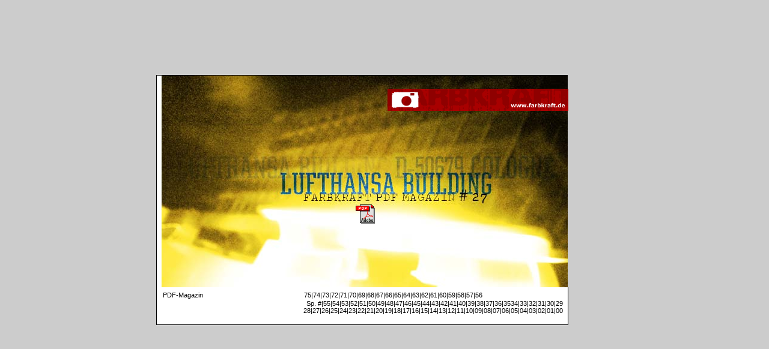

--- FILE ---
content_type: text/html
request_url: http://farbkraft.de/pdf_magazin/pdfmagazin_027.html
body_size: 7437
content:
<!DOCTYPE HTML PUBLIC "-//W3C//DTD HTML 4.01 Transitional//EN"
"http://www.w3.org/TR/html4/loose.dtd">
<html><!-- InstanceBegin template="/Templates/pdfmagazin.dwt" codeOutsideHTMLIsLocked="false" -->
<head>
<meta http-equiv="Content-Type" content="text/html; charset=iso-8859-1">
<!-- InstanceBeginEditable name="doctitle" -->
<meta name="description" content="Farbkraft PDF Magazin, Photography, Fotografie, Photografie, pdf magazin, pdf mag, pdf-magazine pdfmag, pdfmagazin, pdfmagazine, pdf-mags">
<meta name="keywords" content="Photography; Fotografie; Photografie; farbkraft; Photobook; Fotobuch; Bud Spencer; Buddy; Plattfuß; Flatfoot; Commissario Rizzo">
<META NAME="page-topic" CONTENT="Photography; Fotografie, Photografie, farbkraft, Photobook, Fotobuch, Bud Spencer, Buddy, Plattfuß, Flatfoot, Commissario Rizzo, Daniel Giesen, pdf magazin, pdf mag, pdf-magazine pdfmag, pdfmagazin, pdfmagazine, pdf-mags">
<title>farbkraft PDF-Magazin</title>
<!-- InstanceEndEditable -->
<link href="../css/screen.css" rel="stylesheet" type="text/css">
<!-- InstanceBeginEditable name="head" --><!-- InstanceEndEditable -->
<script language="JavaScript" type="text/JavaScript">
<!--
function MM_reloadPage(init) {  //reloads the window if Nav4 resized
  if (init==true) with (navigator) {if ((appName=="Netscape")&&(parseInt(appVersion)==4)) {
    document.MM_pgW=innerWidth; document.MM_pgH=innerHeight; onresize=MM_reloadPage; }}
  else if (innerWidth!=document.MM_pgW || innerHeight!=document.MM_pgH) location.reload();
}
MM_reloadPage(true);

function MM_findObj(n, d) { //v4.01
  var p,i,x;  if(!d) d=document; if((p=n.indexOf("?"))>0&&parent.frames.length) {
    d=parent.frames[n.substring(p+1)].document; n=n.substring(0,p);}
  if(!(x=d[n])&&d.all) x=d.all[n]; for (i=0;!x&&i<d.forms.length;i++) x=d.forms[i][n];
  for(i=0;!x&&d.layers&&i<d.layers.length;i++) x=MM_findObj(n,d.layers[i].document);
  if(!x && d.getElementById) x=d.getElementById(n); return x;
}

function MM_showHideLayers() { //v6.0
  var i,p,v,obj,args=MM_showHideLayers.arguments;
  for (i=0; i<(args.length-2); i+=3) if ((obj=MM_findObj(args[i]))!=null) { v=args[i+2];
    if (obj.style) { obj=obj.style; v=(v=='show')?'visible':(v=='hide')?'hidden':v; }
    obj.visibility=v; }
}
//-->
</script>
</head>

<body>
<div id="m"> 
  <!-- InstanceBeginEditable name="layer" --><div id="infolayer" style="position:absolute; left:332px; top:216px; z-index:10; border: 1px none #000000; visibility: visible;"><a href="data/27%20LUFTHANSA%20BUILDING%20D-50679%20COLOGNE.pdf" onMouseOver="MM_showHideLayers('info','','show')" onMouseOut="MM_showHideLayers('info','','hide')"><img src="../download/images/pdf.gif" width="32" height="32" border="0"></a></div>
  <!-- InstanceEndEditable -->
    <div id="logo"><!-- InstanceBeginEditable name="logo" --><a href="../index.html"><img src="../images/logo_photo.gif" alt="Startseite" border="0"></a><!-- InstanceEndEditable --></div>
	<div id="c"><!-- InstanceBeginEditable name="content" --><img src="images/lufthansa-building.jpg" width="684" height="353"><!-- InstanceEndEditable --></div>
	<div id="n">
  	<table width="677" height="30" border="0" align="right" cellpadding="1" cellspacing="0">
	<tr><td colspan=3><img src="../images/spacer.gif" width="1" height="4"></td></tr>
	  <tr>
		<td width="0" rowspan="2" valign="top">
		<div id="info" style="position:absolute; left:12px; top:362px; width:665px; height:52px; z-index:5; background-color: #FFFFFF; layer-background-color: #CCCCCC; border: 1px none #000000; visibility: hidden;"> 
            <!-- InstanceBeginEditable name="bildtitel" --><div align="right"><span class="u1"><span class="u1"> <strong>27 - Deutsche Luft Hansa</strong> 
              (2011)</span><br>
              </span></span>PDF-Magazin 27<br>
Photografie Portfolio, 24 Seiten (1,5 MB)</div>
<!-- InstanceEndEditable -->
		  </div>
    </td>
        <td width="673" align="right" valign="bottom"><div align="left"><!-- InstanceBeginEditable name="hd" -->PDF-Magazin<!-- InstanceEndEditable -->&nbsp;&nbsp;&nbsp;&nbsp;&nbsp;&nbsp;&nbsp;&nbsp;&nbsp;&nbsp;&nbsp;&nbsp;&nbsp;&nbsp;&nbsp;&nbsp;&nbsp;&nbsp;&nbsp;&nbsp;&nbsp;&nbsp;&nbsp;&nbsp;&nbsp;&nbsp;&nbsp;&nbsp;&nbsp;&nbsp;&nbsp;&nbsp;&nbsp;&nbsp;&nbsp;&nbsp;&nbsp;&nbsp;&nbsp;&nbsp;&nbsp;&nbsp;&nbsp;&nbsp;&nbsp;&nbsp;&nbsp;&nbsp;&nbsp;&nbsp;&nbsp;&nbsp;&nbsp;&nbsp;&nbsp;&nbsp;<a href="pdfmagazin_075.html">75</a>|<a href="pdfmagazin_074.html">74</a>|<a href="pdfmagazin_073.html">73</a>|<a href="pdfmagazin_072.html">72</a>|<a href="pdfmagazin_071.html">71</a>|<a href="pdfmagazin_070.html">70</a>|<a href="pdfmagazin_069.html">69</a>|<a href="pdfmagazin_068.html">68</a>|<a href="pdfmagazin_067.html">67</a>|<a href="pdfmagazin_066.html">66</a>|<a href="pdfmagazin_065.html">65</a>|<a href="pdfmagazin_064.html">64</a>|<a href="pdfmagazin_063.html">63</a>|<a href="pdfmagazin_062.html">62</a>|<a href="pdfmagazin_061.html">61</a>|<a href="pdfmagazin_060.html">60</a>|<a href="pdfmagazin_059.html">59</a>|<a href="pdfmagazin_058.html">58</a>|<a href="pdfmagazin_057.html">57</a>|<a href="pdfmagazin_056.html">56</a></div>
        <td width="5" rowspan="2">&nbsp;</td>

    <tr>
        <td width="673" align="right" valign="top"><div id="zahlen">        	<a href="pdfmagazin_SI_GD.html">Sp. #</a>|<a href="pdfmagazin_055.html">55</a>|<a href="pdfmagazin_054.html">54</a>|<a href="pdfmagazin_053.html">53</a>|<a href="pdfmagazin_052.html">52</a>|<a href="pdfmagazin_051.html">51</a>|<a href="pdfmagazin_050.html">50</a>|<a href="pdfmagazin_049.html">49</a>|<a href="pdfmagazin_048.html">48</a>|<a href="pdfmagazin_047.html">47</a>|<a href="pdfmagazin_046.html">46</a>|<a href="pdfmagazin_045.html">45</a>|<a href="pdfmagazin_044.html">44</a>|<a href="pdfmagazin_043.html">43</a>|<a href="pdfmagazin_042.html">42</a>|<a href="pdfmagazin_041.html">41</a>|<a href="pdfmagazin_040.html">40</a>|<a href="pdfmagazin_039.html">39</a>|<a href="pdfmagazin_038.html">38</a>|<a href="pdfmagazin_037.html">37</a>|<a href="pdfmagazin_036.html">36</a>|<a href="pdfmagazin_035.html">35</a><a href="pdfmagazin_034.html">34</a>|<a href="pdfmagazin_033.html">33</a>|<a href="pdfmagazin_032.html">32</a>|<a href="pdfmagazin_031.html">31</a>|<a href="pdfmagazin_030.html">30</a>|<a href="pdfmagazin_029.html">29</a><br><a href="pdfmagazin_028.html">28</a>|<a href="pdfmagazin_027.html">27</a>|<a href="pdfmagazin_026.html">26</a>|<a href="pdfmagazin_025.html">25</a>|<a href="pdfmagazin_024.html">24</a>|<a href="pdfmagazin_023.html">23</a>|<a href="pdfmagazin_022.html">22</a>|<a href="pdfmagazin_021.html">21</a>|<a href="pdfmagazin_020.html">20</a>|<a href="pdfmagazin_019.html">19</a>|<a href="pdfmagazin_018.html">18</a>|<a href="pdfmagazin_017.html">17</a>|<a href="pdfmagazin_016.html">16</a>|<a href="pdfmagazin_015.html">15</a>|<a href="pdfmagazin_014.html">14</a>|<a href="pdfmagazin_013.html">13</a>|<a href="pdfmagazin_012.html">12</a>|<a href="pdfmagazin_011.html">11</a>|<a href="pdfmagazin_010.html">10</a>|<a href="pdfmagazin_009.html">09</a>|<a href="pdfmagazin_008.html">08</a>|<a href="pdfmagazin_007.html">07</a>|<a href="pdfmagazin_006.html">06</a>|<a href="pdfmagazin_005.html">05</a>|<a href="pdfmagazin_004.html">04</a>|<a href="pdfmagazin_003.html">03</a>|<a href="pdfmagazin_002.html">02</a>|<a href="pdfmagazin_001.html">01</a>|<a href="index.html">00</a></td>
      </tr>
  </table>
</div>
</div>

</body>
<!-- InstanceEnd --></html>


--- FILE ---
content_type: text/css
request_url: http://farbkraft.de/css/screen.css
body_size: 2078
content:
body {
	background-color: #CCCCCC;
}

p, table, tr, td {
	font-family: Verdana, Arial, Helvetica, sans-serif;
	font-size: 11px;
	color: #000000;
	text-decoration: none;
}

#n h1 {
	font-family: Verdana, Arial, Helvetica, sans-serif;
	font-size: 15px;
	color: #000000;
	text-decoration: none;
	font-weight: bold;
	margin-bottom: 10px;
}

#zahlen a:link, #zahlen a:active, #zahlen a:hover{
	font-family: Verdana, Arial, Helvetica, sans-serif;
	font-size: 11px;
	color: #000000;
	text-decoration: none;
}

#zahlen a:visited {
	font-family: Verdana, Arial, Helvetica, sans-serif;
	font-size: 11px;
	color: #999999;
	text-decoration: none;
}

a:link, a:visited, a:active, a:hover {
	font-family: Verdana, Arial, Helvetica, sans-serif;
	font-size: 11px;
	color: #000000;
	text-decoration: none;
}

#m {
	position:absolute;
	left:0px;
	top:0px;
	width:685px;
	height:auto;
	z-index:1;
	left:50%; right: 50%;
	margin-left:-380px;
	top:50%; bottom: 50%;
	margin-top:-235px;
	}

#c {
	font-family: Arial, Helvetica, sans-serif;
	font-size: 13px;
	position:static;
	width:683px;
	height: 353px;
	text-align: left;
	background-color: #FFFFFF;
	border-top-width: 1px;
	border-right-width: 1px;
	border-bottom-width: 1px;
	border-left-width: 1px;
	border-top-style: solid;
	border-right-style: solid;
	border-bottom-style: none;
	border-left-style: solid;
	border-top-color: #000000;
	border-right-color: #000000;
	border-bottom-color: #000000;
	border-left-color: #000000;
}

#n {
	position:static;
	height:62px;
	z-index:5;
	width: 684px;
	background-color: #FFFFFF;
	border-top-width: 1px;
	border-right-width: 1px;
	border-bottom-width: 1px;
	border-left-width: 1px;
	border-top-style: none;
	border-right-style: solid;
	border-bottom-style: solid;
	border-left-style: solid;
	border-top-color: #000000;
	border-right-color: #000000;
	border-bottom-color: #000000;
	border-left-color: #000000;
	padding: 0px;
}

#logo {
	position:absolute;
	left: 385px;
	top: 23px;
	height:37px;
	z-index:5;
	width: 301px;
	background-color: #FFFFFF;
}

#infolayer {
	position:absolute;
	z-index:20;
	
}
